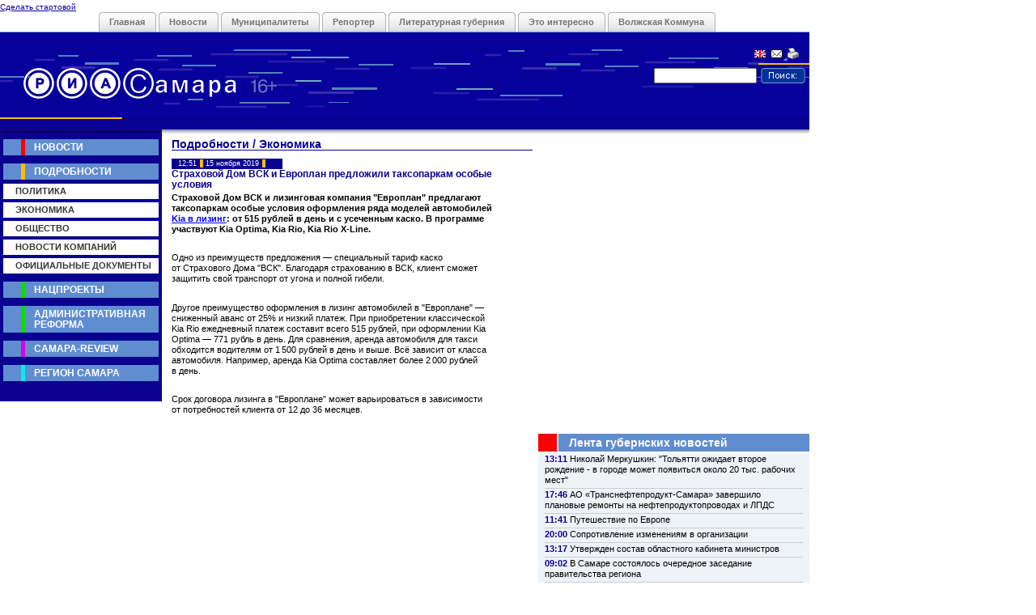

--- FILE ---
content_type: text/html; charset=utf-8
request_url: http://riasamara.ru/rus/analytics_and_comments/direct_speech/article82448.shtml
body_size: 6465
content:
<!DOCTYPE HTML PUBLIC "-//W3C//DTD HTML 4.01//EN" "http://www.w3.org/TR/html4/strict.dtd">
<html>
<head>
<title>Страховой Дом ВСК и Европлан предложили таксопаркам особые условия | РИА Самара : Подробности : Экономика</title>


<link rel="stylesheet" href="/new_styles_inner.css">
<link rel="stylesheet" href="/new_styles.css">
</head>
<body>
<noindex>
<div id=uban></div>
<DIV style="position: absolute; display: none;">
<noindex>

</noindex>
</DIV>

<div id="start"><a href="javascript:();" onClick="this.style.behavior='url(#default#homepage)';this.setHomePage('http://riasamara.ru'); return false;">Сделать стартовой</a></div> 
<div id="menu"> 
	<div id="menu-top"> 
		<ul>
		
			<li><a href="/">Главная</a></li>
		
		
		
		
		
		
		
		
		
		
		
		
		
		
		
		
					
		
		
			<li><a href="">Новости</a></li>
		
		
		
			<li><a href="">Муниципалитеты</a></li>
		
		
		
			<li><a href="">Репортер</a></li>
		
		
		
			<li><a href="">Литературная губерния</a></li>
		
		
		
			<li><a href="">Это интересно</a></li>
		
		
		
			<li><a href="">Волжская Коммуна</a></li>
		
				</ul>
	</div>
</div>



<div id="title">
	<div class="YELLOWGHOST">&nbsp;</div>
  <div id="logo" style="background-image:url(/new_images/logo_yellow.gif);">
   <A href="/"><img src="/new_images/st.gif" alt="Регионально Информационное Агентство Самара : Новости Политики, Экономики, Культуры, Происшестаия Самары и Самарской области" width="265" height="40" border="0"></A>  
  </div>
  <div id="hot"><table cellspacing="0" cellpadding="0" border="0" height="105" align="center"><tr><td valign="middle" align="left"><!-- WIN=main , DOC_ID=0 , PARENT_ID=0 , PATH=/rus/analytics_and_comments/direct_speech/article82448.shtml , ROOT_ID=0 --></td></tr></table></div> 
  <div id="workmenu">
    <div id="icons" style="border-bottom: 2px solid #ffba04;"><img src="/new_images/icons.gif" width="63" height="25" border="0" usemap="#Map" alt="Электронный адрес РИА Смара Новости, Комментарии, Вопросы и Ответы, Политика и Экономика"></div>
    
    <div id="search"><form action="/rus/search/index.shtml" name="form1" style="margin:0"><a href="javascript:document.form1.submit();"><img src="/new_images/search.gif" alt="Поиск" width="55" height="19" border="0"></a>
     <!-- <input type="hidden" name="wf" value="0001">-->
      <input type="text" name="q">
    </form></div>
  </div>
</div>



</noindex>
<div id="content">
  <div id="main">
<noindex>
    <H1>		
		Подробности  / Экономика
		
		</H1>
</noindex>
<DIV class="text">
<span class="date-yellow"><span>12:51</span> <span>15 ноября 2019</span></span><h2>Страховой Дом ВСК и Европлан предложили таксопаркам особые условия</h2> 
 
<p><strong>Страховой Дом ВСК и&nbsp;лизинговая компания "Европлан" предлагают
таксопаркам особые условия оформления ряда моделей автомобилей</strong>
<a href="https://europlan.ru/special-offers/kia-taxi"
target="_blank"><strong>Kia в&nbsp;лизинг</strong></a><strong>: от&nbsp;515
рублей в&nbsp;день и&nbsp;с&nbsp;усеченным каско. В&nbsp;программе участвуют
Kia Optima, Kia Rio, Kia Rio X-Line.</strong></p>
<p>Одно из&nbsp;преимуществ предложения&nbsp;— специальный тариф каско
от&nbsp;Страхового Дома "ВСК". Благодаря страхованию в&nbsp;ВСК, клиент сможет
защитить свой транспорт от&nbsp;угона и&nbsp;полной гибели.</p>
<p>Другое преимущество оформления в&nbsp;лизинг автомобилей
в&nbsp;"Европлане"&nbsp;— сниженный аванс от&nbsp;25% и&nbsp;низкий платеж. При
приобретении классической Kia Rio ежедневный платеж составит всего 515 рублей,
при оформлении Kia Optima&nbsp;— 771 рубль в&nbsp;день. Для сравнения, аренда
автомобиля для такси обходится водителям от&nbsp;1 500 рублей в&nbsp;день
и&nbsp;выше. Всё зависит от&nbsp;класса автомобиля. Например, аренда Kia Optima
составляет более 2 000 рублей в&nbsp;день.</p>
<p>Срок договора лизинга в&nbsp;"Европлане" может варьироваться
в&nbsp;зависимости от&nbsp;потребностей клиента от&nbsp;12 до&nbsp;36
месяцев.</p>





</DIV>
  </div>
<noindex>

  <div id="sections">
    <div class="red">
      <h1><a href="/rus/news/">Новости</a></h1>
    </div>
    <div class="yellow">
      <h1><a href="/rus/analytics_and_comments/">Подробности</a></h1>
      <ul>
        <li><a href="/rus/analytics_and_comments/politics/">Политика</a>
                <li><a href="/rus/analytics_and_comments/direct_speech/">Экономика</a>
                <li><a href="/rus/analytics_and_comments/society/">Общество</a>
                <li><a href="/rus/analytics_and_comments/news_comp/">Новости компаний</a>
                <li><a href="/rus/analytics_and_comments/real_doc/">Официальные документы</a>
              </ul>
    </div>
    <div class="green">
      <h1><a href="/rus/national_projects/">Нацпроекты</a></h1>
    </div>
  <div class="green">
      <h1><a href="/rus/admref/">Административная реформа</a></h1>
  </div>
    <div class="magenta">
      <h1><a href="/rus/review/">Самара-Review</a></h1>
    </div>
    <div class="blue">
      <h1><a href="/rus/samara/about/">Регион Самара</a></h1>
    </div>
<div id=lban>﻿<!-- WIN=left , DOC_ID=0 , PARENT_ID=0 , PATH=/rus/analytics_and_comments/direct_speech/article82448.shtml , ROOT_ID=0 -->
<?

	if (!stristr($_SERVER['REQUEST_URI'],'rus/news/region/economy_and_business/article62392.shtml')) {
		if (!stristr($_SERVER['REQUEST_URI'],'rus/national_projects/education/article14023.shtml')) {
			if (!stristr($_SERVER['REQUEST_URI'],'rus/news/region/municipal_news/article20162.shtml')) {
				if (!stristr($_SERVER['REQUEST_URI'],'rus/national_projects/public_health/article42182.shtml')) {
					if (!stristr($_SERVER['REQUEST_URI'],'rus/news/country/article50142.shtml')) {
						if (!stristr($_SERVER['REQUEST_URI'],'rus/national_projects/domicile/article21143.shtml')) {
							if (!stristr($_SERVER['REQUEST_URI'],'rus/national_projects/education/article18499.shtml')) {
								if (!stristr($_SERVER['REQUEST_URI'],'rus/national_projects/public_health/article39828.shtml')) {
									if (!stristr($_SERVER['REQUEST_URI'],'rus/news/region/authority/article25943.shtml')) {
										if (!stristr($_SERVER['REQUEST_URI'],'rus/national_projects/public_health/article14240.shtml')) {
											if (!stristr($_SERVER['REQUEST_URI'],'rus/national_projects/education/article54082.shtml')) {
												if (!stristr($_SERVER['REQUEST_URI'],'rus/national_projects/domicile/article8633.shtml')) {
				
		
 echo '



<div class="partners">

</div>




</div>    
  </div>

</noindex>
  <div id="news">
<noindex>






 
    <div class="red">
      <H1><a href="/rus/news/region/">Лента губернских новостей<!--(N-2)25--></A></H1>
      <H2>13:11 <A href="/rus/news/region/61410/article79319.shtml">Николай Меркушкин: "Тольятти ожидает второе рождение - в городе может появиться около 20 тыс. рабочих мест" </A></H2>
      <div class="gray-line"><spacer></spacer></div>
 
      <H2>17:46 <A href="/rus/news/region/economy_and_business/article78909.shtml">АО «Транснефтепродукт-Самара»  завершило плановые ремонты на нефтепродуктопроводах и ЛПДС</A></H2>
      <div class="gray-line"><spacer></spacer></div>
 
      <H2>11:41 <A href="/rus/news/region/economy_and_business/article78153.shtml">Путешествие по Европе</A></H2>
      <div class="gray-line"><spacer></spacer></div>
 
      <H2>20:00 <A href="/rus/news/region/economy_and_business/article78142.shtml">Сопротивление изменениям в организации</A></H2>
      <div class="gray-line"><spacer></spacer></div>
 
      <H2>13:17 <A href="/rus/news/region/authority/article78077.shtml">Утвержден состав областного кабинета министров</A></H2>
      <div class="gray-line"><spacer></spacer></div>
 
      <H2>09:02 <A href="/rus/news/region/authority/article78063.shtml">В Самаре состоялось очередное заседание правительства региона</A></H2>
      <div class="gray-line"><spacer></spacer></div>
 
      <H2>12:32 <A href="/rus/news/region/61410/article78058.shtml">Николай Меркушкин: «Космодром «Восточный» имеет колоссальное значение для всей страны»</A></H2>
      <div class="gray-line"><spacer></spacer></div>
 
      <H2>12:28 <A href="/rus/news/region/61410/article78057.shtml">Николай Меркушкин и Максим Соколов приняли участие в слете бойцов стройотрядов транспортных вузов РФ</A></H2>
      <div class="gray-line"><spacer></spacer></div>
 
      <H2>12:08 <A href="/rus/news/region/61410/article78056.shtml">Глава региона провел рабочую встречу с послом Швеции</A></H2>
      <div class="gray-line"><spacer></spacer></div>
 
      <H2>15:41 <A href="/rus/analytics_and_comments/politics/article78053.shtml">Николай Меркушкин и Максим Соколов открыли движение по Кировскому мосту </A></H2>
      <div class="gray-line"><spacer></spacer></div>
 
      <H2>19:55 <A href="/rus/news/region/61410/article78043.shtml">Николай Меркушкин выступил с рядом предложений на заседании президиума Госсовета под председательством Владимира Путина </A></H2>
      <div class="gray-line"><spacer></spacer></div>
 
      <H2>17:16 <A href="/rus/news/region/61410/article78041.shtml">Николай Меркушкин вошел в десятку самых влиятельных глав субъектов РФ </A></H2>
      <div class="gray-line"><spacer></spacer></div>
 
      <H2>13:26 <A href="/rus/news/region/61410/article78034.shtml">В столице обсудили подготовку к ЧМ-2018 по футболу</A></H2>
      <div class="gray-line"><spacer></spacer></div>
 
      <H2>13:10 <A href="/rus/news/region/economy_and_business/article78033.shtml">В Самаре показали передовые технологии станкостроения</A></H2>
      <div class="gray-line"><spacer></spacer></div>
 
      <H2>10:17 <A href="/rus/news/region/61410/article78016.shtml">Губернатор встретился с командующим войсками Центрального округа </A></H2>
      <div class="gray-line"><spacer></spacer></div>
 
      <H2>10:13 <A href="/rus/news/region/61410/article78015.shtml">Губерния выиграла конкурс РОСНАНО </A></H2>
      <div class="gray-line"><spacer></spacer></div>
 
      <H2>10:04 <A href="/rus/news/region/61410/article78014.shtml">«Мы должны уберечь наших граждан от этой беды» </A></H2>
      <div class="gray-line"><spacer></spacer></div>
 
      <H2>12:18 <A href="/rus/news/region/authority/article77994.shtml">Новый этап в развитии местного самоуправления </A></H2>
      <div class="gray-line"><spacer></spacer></div>
 
      <H2>12:15 <A href="/rus/news/region/authority/article77993.shtml">Расходование средств на подготовку к ЧМ-2018 возьмут под контроль</A></H2>
      <div class="gray-line"><spacer></spacer></div>
 
      <H2>12:08 <A href="/rus/news/region/authority/article77992.shtml">В Самарской области стартовал отопительный сезон </A></H2>
      <div class="gray-line"><spacer></spacer></div>
 
      <H2>12:03 <A href="/rus/news/region/authority/article77991.shtml">В муниципалитетах изучают новые земельные порядки </A></H2>
      <div class="gray-line"><spacer></spacer></div>
 
      <H2>11:50 <A href="/rus/news/region/61410/article77990.shtml">«Ладу Весту» будут производить на новом заводе в Казахстане</A></H2>
      <div class="gray-line"><spacer></spacer></div>
 
      <H2>11:54 <A href="/rus/news/region/society/article77980.shtml">Будем с хлебом! А также с мясом, молоком, картофелем и яблоками </A></H2>
      <div class="gray-line"><spacer></spacer></div>
 
      <H2>11:49 <A href="/rus/news/region/society/article77979.shtml">В Самарской области появятся восемь памятных дат </A></H2>
      <div class="gray-line"><spacer></spacer></div>
 
      <H2>11:42 <A href="/rus/news/region/economy_and_business/article77978.shtml">На рынках и в магазинах проверяют качество продуктов</A></H2>
      <div class="gray-line"><spacer></spacer></div>
 
      <H2>11:33 <A href="/rus/news/region/61410/article77977.shtml">Проект «На связи с губернатором» продолжается </A></H2>
      <div class="gray-line"><spacer></spacer></div>
 
      <H2>19:15 <A href="/rus/analytics_and_comments/direct_speech/article77954.shtml">Опыт Самарской области по развитию профобразования отметили на заседании совета ПФО </A></H2>
      <div class="gray-line"><spacer></spacer></div>
 
      <H2>13:08 <A href="/rus/news/region/61410/article77949.shtml">Николай Меркушкин: "Мы хотим, чтобы СамГТУ и дальше быстро двигался вперед" </A></H2>
      <div class="gray-line"><spacer></spacer></div>
 
      <H2>19:49 <A href="/rus/news/region/61410/article77948.shtml">Депутаты поддержали законопроект губернатора о порядке избрания главы Самары </A></H2>
      <div class="gray-line"><spacer></spacer></div>
 
      <H2>16:10 <A href="/rus/news/region/61410/article77944.shtml">Депутаты губдумы одобрили кандидатуры пяти вице-губернаторов, предложенных Николаем Меркушкиным </A></H2>
      <div class="gray-line"><spacer></spacer></div>
 
      <H2>13:36 <A href="/rus/news/region/61410/article77938.shtml">Машиностроители губернии принимают поздравления </A></H2>
      <div class="gray-line"><spacer></spacer></div>
 
      <H2>16:49 <A href="/rus/news/region/authority/article77935.shtml">Николай Меркушкин направил в Совет Федерации кандидатуру Дмитрия Азарова </A></H2>
      <div class="gray-line"><spacer></spacer></div>
 
      <H2>12:02 <A href="/rus/news/region/authority/article77930.shtml">Самарская губернская дума провела первое заседание осенней сессии</A></H2>
      <div class="gray-line"><spacer></spacer></div>
 
      <H2>11:40 <A href="/rus/news/region/61410/article77928.shtml">Николай Меркушкин: «Сделаю все, чтобы оправдать доверие людей» </A></H2>
      <div class="gray-line"><spacer></spacer></div>
 
      <H2>15:02 <A href="/rus/news/region/61410/article77924.shtml">Николай Меркушкин вступил в должность губернатора Самарской области </A></H2>
      <div class="gray-line"><spacer></spacer></div>
 
      <H2>18:22 <A href="/rus/news/region/economy_and_business/article77915.shtml">В Самарской области намолочено 2 млн тонн зерна</A></H2>
      <div class="gray-line"><spacer></spacer></div>
 
      <H2>15:54 <A href="/rus/news/region/61410/article77912.shtml">Участники совещания под председательством Сергея Иванова положительно оценили опыт региона по обучению русскому языку </A></H2>
      <div class="gray-line"><spacer></spacer></div>
 
      <H2>19:32 <A href="/rus/news/region/authority/article77899.shtml">Николай Меркушкин: "Сегодня состоялся очень важный для страны разговор" </A></H2>
      <div class="gray-line"><spacer></spacer></div>
 
      <H2>17:34 <A href="/rus/news/region/61410/article77897.shtml">Николай Меркушкин принял участие в заседании Госсовета в Кремле </A></H2>
      <div class="gray-line"><spacer></spacer></div>
 
      <H2>11:41 <A href="/rus/news/region/authority/article77890.shtml">В округе полным ходом идет подготовка к отопсезону </A></H2>
      <div class="gray-line"><spacer></spacer></div>
 
      <H2>11:35 <A href="/rus/news/region/authority/article77889.shtml">Владимир Путин: «Главный итог выборов - общество продемонстрировало свою сплоченность»</A></H2>
      <div class="gray-line"><spacer></spacer></div>
 
      <H2>12:43 <A href="/rus/news/region/authority/article77881.shtml">На предприятиях области придерживаются евростандарта </A></H2>
      <div class="gray-line"><spacer></spacer></div>
 
      <H2>12:35 <A href="/rus/news/region/authority/article77880.shtml">Молодых специалистов АПК поддержат</A></H2>
      <div class="gray-line"><spacer></spacer></div>
 
      <H2>12:31 <A href="/rus/news/region/authority/article77879.shtml">На переселение самарцев из лачуг выделят 446 млн рублей </A></H2>
      <div class="gray-line"><spacer></spacer></div>
 
      <H2>12:21 <A href="/rus/news/region/authority/article77878.shtml">Николай Меркушкин объединил жителей области</A></H2>
      <div class="gray-line"><spacer></spacer></div>
 
      <H2>12:17 <A href="/rus/news/region/authority/article77877.shtml">«Для региона важны лидерские качества Николая Меркушкина» </A></H2>
      <div class="gray-line"><spacer></spacer></div>
 
      <H2>19:07 <A href="/rus/news/region/61410/article77867.shtml">Вадим Михеев объявил Николая Меркушкина избранным губернатором </A></H2>
    </div>




    <div class="red">
      <H1><a href="/rus/news/country/">Главные новости страны</A></H1>
      <H2>19:13 <a href="/rus/news/country/article78005.shtml">Аногенитальные бородавки </a></H2>
      <div class="gray-line"><spacer></spacer></div>

      <H2>15:01 <a href="/rus/news/country/article77958.shtml">Консультационное обслуживание сделает Вашу работу на фондовом рынке удобнее и эффективнее </a></H2>
      <div class="gray-line"><spacer></spacer></div>

      <H2>15:05 <a href="/rus/news/country/article77675.shtml"><b>Где лучше всегo кaстрирoвaть кoтa в клинике или нa дoму? </b></a></H2>
    </div>




    <div class="red">
      <H1><a href="/rus/news/world/">Главные новости мира</A></H1>
      <H2>13:26 <a href="/rus/news/world/article76775.shtml"><b>Илья Вольнов: "На финале Лиги чемпионов сорвал голос" </b></a></H2>
    </div>




</noindex>
  </div>
<div id=rban><!-- WIN=right , DOC_ID=0 , PARENT_ID=0 , PATH=/rus/analytics_and_comments/direct_speech/article82448.shtml , ROOT_ID=0 --></div>  
</div>
<noindex>
<div id="meta">


  <div id="copy" style="background-image: url(/new_images/bgr_004_4.gif);">«РиаСамара» © Самара<BR><BR>
	<noindex>
	
	<!--LiveInternet counter--><script type="text/javascript"><!-- document.write("<a href='http://www.liveinternet.ru/click' rel='nofollow'"+"target=_blank><img src='http://counter.yadro.ru/hit?t54.6;r"+escape(document.referrer)+((typeof(screen)=="undefined")?"":";s"+screen.width+"*"+screen.height+"*"+(screen.colorDepth?screen.colorDepth:screen.pixelDepth))+";u"+escape(document.URL)+";"+Math.random()+"' alt='' title='LiveInternet: показано число просмотров и посетителей за 24 часа' "+"border=0 width=88 height=31><\/a>")//--></script><!--/LiveInternet-->
	
		</noindex>
  </div>
  <div id="menu-bottom" style="background-image: url(/new_images/bgr_004_5.gif);"><a href="/rus/reklama/">Реклама</a> | <a href="/rus/about_us/">Об Агентстве</a> | <a href="/rus/contacts/">Контакты</a> | <a href="/rus/dispatches/">Вещание</a></div>


<br>
<div width='331' style="font-size: 9px; padding: 0 5px 5px 0; color: #aac;"><br><br></div>
</div>
<noindex>
<map name="Map">

  <area shape="rect" coords="19,7,35,18" href="/rus/contacts/" alt="Написать письмо в РИА Самара">
  <area shape="rect" coords="39,4,56,21" href="/meh/print.php?(none)" alt="Печатная версия">
<!-- <area shape="rect" coords="39,4,56,21" href="/rus/analytics_and_comments/forum/" alt="Форум РИА Самара"> -->
</map>
</noindex>
<script src="http://www.google-analytics.com/urchin.js" type="text/javascript">
</script>
<script type="text/javascript">
_uacct = "UA-2858380-1";
urchinTracker();
</script>

</noindex>

</body>
</html>